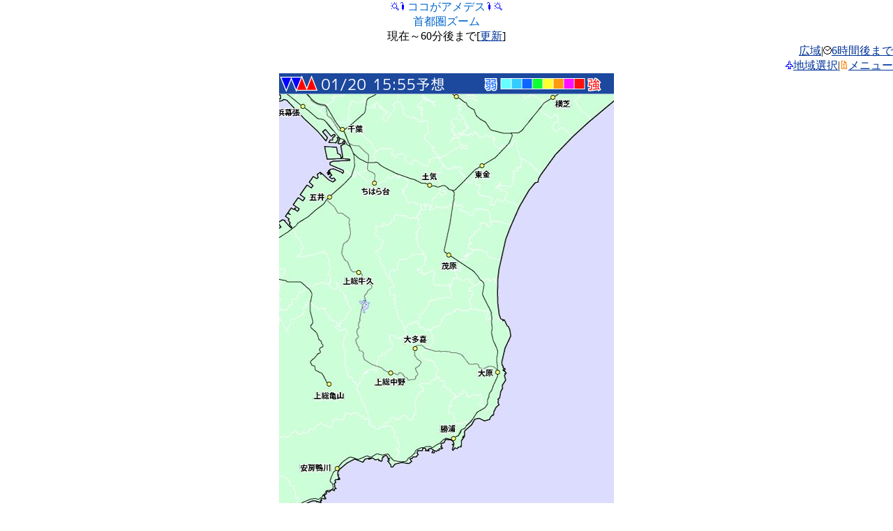

--- FILE ---
content_type: text/html
request_url: http://mobile.weathermap.jp/amedesu_zoom.php?d=400000&zoom=15&tr=5
body_size: 7858
content:
<html>
<head>
<meta http-equiv="Content-Type" content="text/html; charset=UTF-8;" />
<meta name="viewport" content="width=480px;user-scalable=yes;initial-scale=1.0;maximum-scale=3.0;target-densitydpi=device-dpi;"/>
<link rel="apple-touch-icon-precomposed" href="img/bookmark.png" />


<title>ココがアメデス|モバイルWeatherMap</title>
<meta name="description" content="ウェザーマップが提供する無料の天気携帯サイト。全国天気、注意報警報、レーダー、お帰り傘ダスが見られます。"/>
<meta name="keyword" content="天気,ウェザー,台風,気象" />

<script type="text/javascript">
window.onload = function() { setTimeout(scrollTo, 100, 0, 1); }
</script>
<script type="text/javascript">
setTimeout("location.reload()",1000*60*5);
</script>

</head>
<body link="#003399" vlink="#003399" alink="#99ccff" style="padding:0; margin:0">
<a name="top"></a>

<center><img src="./img/i/63873.gif" alt="" border="0" width="12" height="12" /><img src="./img/i/63654.gif" alt="" border="0" width="12" height="12" /><font color="#0066cc">ココがアメデス</font><img src="./img/i/63654.gif" alt="" border="0" width="12" height="12" /><img src="./img/i/63873.gif" alt="" border="0" width="12" height="12" /><br /><font color="#0066cc">首都圏ズーム</font><br />現在～60分後まで[<a href="amedesu_zoom.php?d=400000&tr=5&zoom=15">更新</a>]</center>
<div align="right"><a href="amedesu.php?d=400000&tr=5&ar=Tokyo">広域</a>|<img src="./img/i/63838.gif" alt="" border="0" width="12" height="12" /><a href="amedesu_zoom_srf.php?d=400000&zoom=15">6時間後まで</a><br /><img src="./img/i/63683.gif" alt="" border="0" width="12" height="12" /><a href="select.php?d=400000&ar=Fukuoka&tr=5">地域選択</a>|<img src="./img/i/63722.gif" alt="" border="0" width="12" height="12" /><a href="#menu">メニュー</a></div>
<center><img src="./rdr_nowc/NOWC/label_date_30.png"><br /><img src="./rdr_nowc/NOWC/TokyoZoom_30_480x640_15.jpg" /></center>

<center>
<form name="timeform" method="get" action="amedesu_zoom.php?d=400000&ar=Fukuoka">
<a href="amedesu_zoom.php?d=400000&zoom=Fukuoka&tr=4&zoom=15">&lt;</a>&nbsp;
<input type="hidden" name="d" value="400000" />
<input type="hidden" name="ar" value="Fukuoka" />
<input type="hidden" name="zoom" value="15" />
<select name="tr" onChange="document.forms['timeform'].submit()">
<option value="0">15:30実況</option>
<option value="1">15:35予想</option>
<option value="2">15:40予想</option>
<option value="3">15:45予想</option>
<option value="4">15:50予想</option>
<option value="5" selected>15:55予想</option>
<option value="6">16:00予想</option>
<option value="7">16:05予想</option>
<option value="8">16:10予想</option>
<option value="9">16:15予想</option>
<option value="10">16:20予想</option>
<option value="11">16:25予想</option>
</select>
<input type="submit" value="見る" />
<a href="amedesu_zoom.php?d=400000&ar=Fukuoka&tr=6&zoom=15">&gt;</a>&nbsp;
</form>
</center>

<center>
<a href="amedesu_zoom.php?d=400000&zoom=9&tr=5"><img src="./img/arrow/NW.gif" /></a><a href="amedesu_zoom.php?d=400000&zoom=10&tr=5"><img src="./img/arrow/N.gif" /></a><img src="./img/arrow/no.gif" /><br /><a href="amedesu_zoom.php?d=400000&zoom=14&tr=5"><img src="./img/arrow/W.gif" /></a><img src="./img/arrow/center.gif" /><img src="./img/arrow/no.gif" /><br /><img src="./img/arrow/no.gif" /><img src="./img/arrow/no.gif" /><img src="./img/arrow/no.gif" /><hr color="#99ccff" />

<a href="amedesu_zoom.php?d=400000&zoom=1&tr=5">秩父</a>&nbsp;<a href="amedesu_zoom.php?d=400000&zoom=2&tr=5">熊谷/川越</a>&nbsp;<a href="amedesu_zoom.php?d=400000&zoom=3&tr=5">さいたま</a>&nbsp;<a href="amedesu_zoom.php?d=400000&zoom=4&tr=5">つくば/柏</a>&nbsp;<a href="amedesu_zoom.php?d=400000&zoom=5&tr=5">霞ヶ浦</a>&nbsp;<a href="amedesu_zoom.php?d=400000&zoom=6&tr=5">奥多摩</a>&nbsp;<a href="amedesu_zoom.php?d=400000&zoom=7&tr=5">八王子</a>&nbsp;<a href="amedesu_zoom.php?d=400000&zoom=8&tr=5">23区</a>&nbsp;<a href="amedesu_zoom.php?d=400000&zoom=9&tr=5">千葉/幕張</a>&nbsp;<a href="amedesu_zoom.php?d=400000&zoom=10&tr=5">成田</a>&nbsp;<a href="amedesu_zoom.php?d=400000&zoom=14&tr=5">木更津</a>&nbsp;<a href="amedesu_zoom.php?d=400000&zoom=15&tr=5">外房</a>&nbsp;<a href="amedesu_zoom.php?d=400000&zoom=11&tr=5">箱根/熱海</a>&nbsp;<a href="amedesu_zoom.php?d=400000&zoom=12&tr=5">湘南</a>&nbsp;<a href="amedesu_zoom.php?d=400000&zoom=13&tr=5">横浜/鎌倉</a>&nbsp;
</center>
<hr color="#3399ff" />

<font color="#66ffff">■</font>&nbsp;&nbsp;～&nbsp;1mm/h<br />
<font color="#33ccff">■</font>&nbsp;1～&nbsp;5<br />
<font color="#0f66ff">■</font>&nbsp;5～10<br />
<font color="#0fff33">■</font>10～20<br />
<font color="#ffff33">■</font>20～30<br />
<font color="#ff990f">■</font>30～50<br />
<font color="#ff0fff">■</font>50～75<br />
<font color="#ff0f0f">■</font>75～<br />
<hr color="#3399ff" />

<div align="right"><a href="#top">このページのトップへ</a><img src="./img/i/63898.gif" alt="" border="0" width="12" height="12" /></div>
<a name="menu"></a>
<center><img src="./img/i/63722.gif" alt="" border="0" width="12" height="12" /><font color="#0066cc">メニュー</font><img src="./img/i/63722.gif" alt="" border="0" width="12" height="12" /></center>
<div align="left">
<img src="./img/i/63964.gif" alt="" border="0" width="12" height="12" /><a href="warn.php?d=400000">警報・注意報</a><br />
<img src="./img/i/63654.gif" alt="" border="0" width="12" height="12" /><a href="amedesu.php?d=400000">ココがアメデス(雨雲)</a><br />
<img src="./img/i/63716.gif" alt="" border="0" width="12" height="12" /><a href="index.php?d=400000&h=all">ひとくち予報</a><br />
<img src="./img/i/63648.gif" alt="" border="0" width="12" height="12" /><a href="tenki.php?d=400000">全国の天気</a><br />
<img src="./img/i/63647.gif" alt="" border="0" width="12" height="12" /><a href="region.php?d=400000">各地の天気</a><br />
<img src="./img/i/63649.gif" alt="" border="0" width="12" height="12" /><a href="kasadas.php?d=400000">お帰り傘ダス</a><br />
<img src="./img/i/63714.gif" alt="" border="0" width="12" height="12" /><a href="himawari.php?d=400000">ひまわり画像</a><br />
<img src="./img/i/63873.gif" alt="" border="0" width="12" height="12" /><a href="chart.php?d=400000">天気図</a><br />
<img src="./img/i/63893.gif" alt="" border="0" width="12" height="12" /><a href="blogs.php?d=400000">予報士ブログ</a><br />
<img src="./img/i/63988.gif" alt="" border="0" width="12" height="12" /><a href="http://twtr.jp/user/wm_osaru/status?guid=ON">twitter[外部サイト]</a><br />
<img src="./img/i/63683.gif" alt="" border="0" width="12" height="12" /><a href="select.php?d=400000">地域選択</a><br />
<img src="./img/i/63721.gif" alt="" border="0" width="12" height="12" /><a href="help.php?d=400000">このサイトについて</a><br />
<img src="./img/i/63888.gif" alt="" border="0" width="12" height="12" /><a href="index.php?d=400000" accesskey="0">トップページ</a><br />
</div>

<hr color="#3399ff" />

<div align="center">
<script type="text/javascript"><!--
google_ad_client = "ca-pub-6117360018772583";
/* モバイルPC表示 */
google_ad_slot = "8593063230";
google_ad_width = 468;
google_ad_height = 60;
//-->
</script>
<script type="text/javascript"
src="http://pagead2.googlesyndication.com/pagead/show_ads.js">
</script>
</div>


<hr color="#3399ff" />

<center>&copy;weathermap</center>
<img src="http://b06.ugo2.jp/?u=167205&amp;h=3da4b4&amp;ut=2&amp;guid=ON&amp;qM=|Az|80|mobile.weathermap.jp|%2Famedesu_zoom.php%3Fd%3D400000%26zoom%3D15%26tr%3D5|H|&amp;ch=UTF-8&amp;sb=%5B%E3%83%A2%E3%83%90%E3%82%A4%E3%83%ABWeatherMap%5D" alt="携帯アクセス解析" width="1" height="1" border="0" />

</body>
</html>


--- FILE ---
content_type: text/html; charset=utf-8
request_url: https://www.google.com/recaptcha/api2/aframe
body_size: 267
content:
<!DOCTYPE HTML><html><head><meta http-equiv="content-type" content="text/html; charset=UTF-8"></head><body><script nonce="x20CAQjnB5tf1JON88guyA">/** Anti-fraud and anti-abuse applications only. See google.com/recaptcha */ try{var clients={'sodar':'https://pagead2.googlesyndication.com/pagead/sodar?'};window.addEventListener("message",function(a){try{if(a.source===window.parent){var b=JSON.parse(a.data);var c=clients[b['id']];if(c){var d=document.createElement('img');d.src=c+b['params']+'&rc='+(localStorage.getItem("rc::a")?sessionStorage.getItem("rc::b"):"");window.document.body.appendChild(d);sessionStorage.setItem("rc::e",parseInt(sessionStorage.getItem("rc::e")||0)+1);localStorage.setItem("rc::h",'1768890767633');}}}catch(b){}});window.parent.postMessage("_grecaptcha_ready", "*");}catch(b){}</script></body></html>